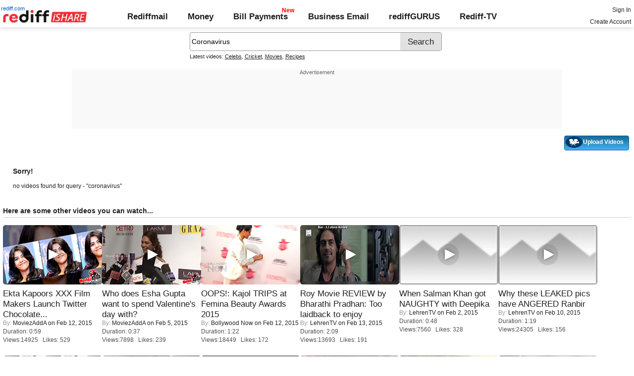

--- FILE ---
content_type: text/html; charset=UTF-8
request_url: http://ishare.rediff.com/video/coronavirus?q=3346&pos=cues
body_size: 8335
content:
<!doctype html>
<html>
<head>
<META http-equiv="Content-Type" content="text/html;charset=UTF-8" />
<title>Videos search for coronavirus, Video clips, Featured videos, Music, Photos: Rediff Videos: 39</title>
<meta name="keywords" content="Rediff.com, videos,Featured videos, Music, Photos, Advertise" />
<meta name="description" content="Videos | Video clips | Featured videos | Music | Photos: Rediff Videos" />
<meta name="viewport" content="height=device-height">
<link rel="icon" type="image/x-icon" href="https://im.rediff.com/favicon2.ico" />
<link rel="canonical" href="//ishare.rediff.com/video/coronavirus" />
<link rel="stylesheet" href="//ishare.rediff.com/worldrediff/style_1_19/ishare_new_2.css" type="text/css" />
<script>
var searchquery='coronavirus';
 
function gc(C){var B=document.cookie;var E=C+"=";var D=B.indexOf("; "+E);if(D==-1){D=B.indexOf(E);if(D!=0){return null;}}else{D+=2;}var A=document.cookie.indexOf(";",D);if(A==-1){A=B.length;}return unescape(B.substring(D+E.length,A));}
loc = gc('RLOC');
if (loc !=null){
	if ((loc.indexOf("usa") != -1 || loc.indexOf("USA") != -1)){
		var locFlag = 0;  //usa
	}else{
		var  locFlag = 1;  //india
	}
}
else
{
	var locFlag = 1;   //india
}
function enc(a,url,query,p,app,action,resulttype){
	a.href="https://cif.rediff.com/track?url=___"+url+"___&q="+query+"&pos="+p+"&app="+app+"&action="+action+"&resulttype="+resulttype;
	return true;
}
function timenow(searchquery){
	t = (((new Date).getTime())*1000)+Math.round(Math.random()*1000);
        var querystring = "";
        var tmp_ref = encodeURIComponent(document.referrer);
        var tmp_url = document.location.href;
        var curr_url = tmp_url.split("?");
        if (curr_url[1]) {
		querystring = curr_url[1];
	}
	if ((tmp_ref == null) || (tmp_ref.length == 0)) {
		tmp_ref = "";
	}
	if (tmp_ref != "") {
		t += "&ref=" + tmp_ref;
	}
	if (querystring != "") {
		t += "&" + querystring;
	}
	var url11 = "https://isharemetric.rediff.com/frames/searchresult.html?done=" + t + '&query=' +searchquery ;
	if(document.getElementById('ilogwatch'))
	{
		document.getElementById('ilogwatch').src = url11;
	}
}

</script>
</head>
<body>
<iframe id="ilogwatch"  src="about:blank" name="ilogwatch" width="1" height="1" CELLSPACING="0" CELLPADDING="0" FRAMEBORDER="0" MARGINWIDTH="0" MARGINHEIGHT="0" style='display:none;'></iframe>
<div id="trans_div"></div><div class="popupcontainer"><div id="div_signup"></div><div id="div_signin"></div><div id="div_confirm"></div></div>
<script>timenow(searchquery);</script>
<i class="topgap"></i>
<style>body{background-position:0 -65px;}#world_top{min-height:120px;background:#f9f9f9;}</style><!-- Begin comScore Tag -->

<script>
var _comscore = _comscore || [];
_comscore.push({ c1: "2", c2: "6035613" });
(function() {
var s = document.createElement("script"), el = document.getElementsByTagName("script")[0]; 
s.async = true;
s.src = "https://sb.scorecardresearch.com/cs/6035613/beacon.js";
el.parentNode.insertBefore(s, el);
})();
</script>
<noscript><img src="https://sb.scorecardresearch.com/p?c1=2&amp;c2=6035613&amp;cv=3.6.0&amp;cj=1"></noscript>

<!-- End comScore Tag -->
<script>
if (typeof(OA_zones) != 'undefined') {
	var OA_zoneids = '';
	for (var zonename in OA_zones) OA_zoneids += escape(zonename+'=' + OA_zones[zonename] + "|");
	OA_zoneids += '&amp;nz=1';
} else {
	var OA_zoneids = escape('37|39');
}

if (typeof(OA_source) == 'undefined') { OA_source = ''; }
var OA_p=location.protocol=='https:'?'https://newads.rediff.com/rediffadserver/www/delivery/spc.php':'http://newads.rediff.com/rediffadserver/www/delivery/spc.php';
var OA_r=Math.floor(Math.random()*99999999);
OA_output = new Array();

var OA_spc="<"+"script type='text/javascript' ";
OA_spc+="src='"+OA_p+"?zones="+OA_zoneids;
OA_spc+="&amp;source="+escape(OA_source)+"&amp;r="+OA_r;
OA_spc+="&amp;amp%3Btarget=_blank";
OA_spc+=(document.charset ? '&amp;charset='+document.charset : (document.characterSet ? '&amp;charset='+document.characterSet : ''));

if (window.location) OA_spc+="&amp;loc="+escape(window.location);
if (document.referrer) OA_spc+="&amp;referer="+escape(document.referrer);
OA_spc+="'><"+"/script>";
document.write(OA_spc);

function OA_show(name) {
	if (typeof(OA_output[name]) == 'undefined') {
		return;
	} else {
		document.write(OA_output[name]);
	}
}

function OA_showpop(name) {
	zones = window.OA_zones ? window.OA_zones : false;
	var zoneid = name;
	if (typeof(window.OA_zones) != 'undefined') {
		if (typeof(zones[name]) == 'undefined') {
			return;
		}
		zoneid = zones[name];
	}

	OA_p=location.protocol=='https:'?'https://newads.rediff.com/rediffadserver/www/delivery/apu.php':'http://newads.rediff.com/rediffadserver/www/delivery/apu.php';

	var OA_pop="<"+"script type='text/javascript' ";
	OA_pop+="src='"+OA_p+"?zoneid="+zoneid;
	OA_pop+="&amp;source="+escape(OA_source)+"&amp;r="+OA_r;
	OA_spc+="&amp;amp%3Btarget=_blank";
	if (window.location) OA_pop+="&amp;loc="+escape(window.location);
	if (document.referrer) OA_pop+="&amp;referer="+escape(document.referrer);
	OA_pop+="'><"+"/script>";

	document.write(OA_pop);
}
var OA_fo = '';
OA_fo += "<"+"script type=\'text/javascript\' src=\'//newads.rediff.com/rediffadserver/www/delivery/fl.js\'><"+"/script>\n";
document.write(OA_fo);
</script>
<!-- header starts --> 
<div class="topfixedrow">
    <div class="logobar flex maxwrap">
        <div id="menuicon" class="homesprite menuicon"></div>
        <div class="logo relative">
            <a href="https://www.rediff.com"><span class="redlink">rediff.com</span></a><a href="//ishare.rediff.com"><img src="//ishare.rediff.com/worldrediff/pix/rediffisharelogo.png" alt="ishare logo" width=170 height=26 ></a>
        </div>
        <div class="toplinks">
            <a href="https://mail.rediff.com/cgi-bin/login.cgi" class="linkcolor bold">Rediffmail</a>
            <a href="https://money.rediff.com" class="linkcolor bold">Money</a>
            <a href="https://pay.rediff.com/webapp?utm_source=ishare_top_icon&utm_medium=pc&utm_campaign=rediffpay&utm_content=rediffpay_ishare_top_icon_pc" class="linkcolor bold relative newpay" data-secid="nav_billpay" data-pos="1">Bill Payments</a>
            <a href="https://businessemail.rediff.com" class="linkcolor bold">Business Email</a>
            <a href="https://gurus.rediff.com/" class="linkcolor bold" onclick="trackGuruURL('https://track.rediff.com/click?url=___https://gurus.rediff.com?utm_source=ishare_top_icon&utm_medium=pc&utm_campaign=rediffgurus&utm_content=rediffgurus_ishare_top_icon_pc___&position=nav1&label=rediffgurus&property=ishare_pc');return false;">rediffGURUS</a>
			<a href="https://tv.rediff.com/" class="linkcolor bold relative">Rediff-TV</a>
        </div>
        <div class="toprightlinks">
            <p id="username" class="username"></p>
            <p id="signin_info"> <a href="https://mail.rediff.com/cgi-bin/login.cgi" title="Already a user? Sign in" >Sign in</a><br><a href="https://register.rediff.com/register/register.php?FormName=user_details" title="Create Rediffmail Account">Create Account</a></p>
        </div>
    </div>
</div>
<!-- header ends -->

<div class="search-box-wrapper">
	<div class="search-box-outer" style="margin-top:10px;">
		<form name="srchform" onsubmit="return submitIshareSearch()">
			<input id="srchword" type="text" name="" class="srchbox" value="Coronavirus" tabindex="0" autocomplete="off" onclick='chkfirstTime()'/>
			<input type="submit" name="search" class="newsrchbtn" title="Search" value="Search" />
			<input type="hidden" name="src" id="snsSRC" value="web" />
		</form>
		<div class="sug" id="sug"></div>
		<div class="sm1 hide" id="srchque_10" style="display: block; padding-top:5px">Latest videos:
						<a href="//ishare.rediff.com/video/celebs?q=50736&pos=cues" class="srchtagslink">Celebs</a><i>,</i>				<a href="//ishare.rediff.com/video/cricket?q=50736&pos=cues" class="srchtagslink">Cricket</a><i>,</i>				<a href="//ishare.rediff.com/video/movies?q=50736&pos=cues" class="srchtagslink">Movies</a><i>,</i>				<a href="//ishare.rediff.com/video/recipes?q=50736&pos=cues" class="srchtagslink">Recipes</a>				</div>
	</div>
	<span class="clear"></span>
</div>
<span class="clear"></span>
<script type="text/javascript" src="//ishare.rediff.com/worldrediff/js_1_6/snshelper_2.min.js" ></script><div id="new_wd_top">
	<center><div id="world_top"><div class="advttext"></div><script type='text/javascript'><!--// <![CDATA[
	OA_show(39);
	// ]]> --></script><noscript><a target='_blank' href='https://newads.rediff.com/rediffadserver/www/delivery/ck.php?n=de3ee9e'><img border='0' alt='advt' src='//newads.rediff.com/rediffadserver/www/delivery/avw.php?zoneid=39&amp;n=de3ee9e' /></a></noscript>
	</div></center>
</div>
<i class="clear"></i>
<div class="tldlink-wrapper maxwrap">
	<div class="floatR">
		<div class="myVideos" id="myVideos" title="My Videos"><a href="http://mypage.rediff.com/profile/myprofile#!videos" style="color:#ffffff !important;">My Videos</a></div>
		<div class="myVideos" title="Upload Videos"><a href="https://is.rediff.com/videoalbum/upload" style="color:#ffffff !important;position:relative;"><img src="//ishare.rediff.com/worldrediff/pix/88.png" width="35" height="23" alt="" style="position: absolute;top:-4px;left:-9px;" /> &nbsp; &nbsp; &nbsp; &nbsp; &nbsp;<b>Upload Videos</b></a></div>
	</div>
	<i class="clear"></i>
</div>
<i class="clear"></i>
<script>

	function submitIshareSearch()
	{
		var srchword = trim(document.getElementById('srchword').value) ;
		if(srchword=="")
		{
			document.getElementById('srchword').focus();
			alert("Please enter search keyword");
			return false;
		}
		var query1		= "//is.rediff.com/tags/" + srchword;
		document.srchform.action= query1  ;
		document.srchform.submit();
		return false;
	}

</script>



<script>
var endyear 	= "2026";
var cdn_domain = "//ishare.rediff.com";
var org_domain = "//is.rediff.com";
var imgpath	= "//ishare.rediff.com/worldrediff/pix";
var worlddomain_org = "http://mypage.rediff.com";
var org_domain_ssl = "https://is.rediff.com";

if(!OAS_sitepage)var OAS_sitepage = "" ;
if(!OAS_listpos)var OAS_listpos = "" ;


var ck=document.cookie;
function prevent_xss_js(e,t){if(t=="Rlo"){e=unescape(e).replace(/\+/g," ");e=e.replace(/[^\w\d\s\-\_]/ig,"");e=e.replace("@rediffmail.com","")}else if(t=="Rl"){e=e.replace(/[^\w\d\s\-\_@\.]/ig,"")}else if(t=="uid"){e=e.replace(/[^\w\d\s\-\_]/g,"")}return e}
function getcookie(t){var n=t+"=";var r=n.length;var i=ck.length;var s=0;while(s<i){j=s+r;if(ck.substring(s,j)==n){e=ck.indexOf(";",j);if(e==-1)e=ck.length;return prevent_xss_js(unescape(ck.substring(j,e)),t)}s=ck.indexOf(" ",s)+1;if(s==0)break}return""}
var Rlo="";
var Rl=getcookie("Rl");
Rlo=getcookie("Rlo");
Rlo = unescape(Rlo).replace(/\+/g," ");

if (Rlo != "")
{
	document.getElementById('username').innerHTML="Hi <a href=\""+worlddomain_org+"/profile/myprofile\">"+Rlo+"</a>";
	document.getElementById('signin_info').innerHTML = "<a href='"+org_domain+"/signout' title='Sign out'>Sign Out</a>";
}
else
{
	if(document.getElementById('signin_info'))
	{
		document.getElementById('signin_info').innerHTML = "<a href='"+org_domain_ssl+"/login/dologin' title='Already a user? Sign in'>Sign In</a><br><a href='https://register.rediff.com/register/register.php?FormName=user_details' title='New user? Sign up'>Create Account</a>";
	}
}
if (Rl == ''){
	if(document.getElementById('myVideos')){document.getElementById('myVideos').style.display = "none";}
}

</script>


<script>
	var querystring	= "";
	var path	= "";
	var Rkey_data	= "";
	var Rkey	= Math.floor(Math.random() * 1000000);
	querystring	= window.location.search;
	path		= window.location.pathname;


	if (querystring == "")
		Rkey_data = "?rkey="+Rkey;
	else
		Rkey_data = "&rkey="+Rkey;
	
	//document.write("<scri"+"pt src='http://metric.us.rediff.com"+path+querystring+Rkey_data+"' ></scri"+"pt>");
	if(typeof(id) != "undefined" && typeof(contenttype) != "undefined" ){
		if( id > 0 && contenttype > 0 && contenttype < 4){
			uid = getcookie("uid");
			document.write("<img id='metric_img' src='' />");
			var metricimgvar = "https://metricsishare.rediff.com/viewsubmit.php?id=" + id + "&userid="+ uid + "&contenttype="+contenttype;			
			if(typeof(videoType)!="undefined" && videoType==0)
				metricimgvar+= "&type=private";
			//alert(metricimgvar);
			document.getElementById("metric_img").src = metricimgvar;	
			
		}
	}

function metriccall_img(sldcounter)
{
	var querystring	= "";
	var path	= "";
	var Rkey_data	= "";
	var Rkey	= Math.floor(Math.random() * 1000000);
	querystring	= window.location.search;
	path		= window.location.pathname;


	if (querystring == "")
		Rkey_data = "?rkey="+Rkey;
	else
		Rkey_data = "&rkey="+Rkey;

	document.getElementById("metric_img").src = 'https://metric.us.rediff.com'+path+"/"+sldcounter+querystring+Rkey_data;
}
</script>

<div class="maxwrap">
		<div style="padding:20px">
	<span class="f14"><b>Sorry!</b></span>
	<span class="clear ht15"></span>
	<p>no videos found for query - "coronavirus"</p>
	<span class="clear ht15"></span>
</div></div>
		<div class="maxwrap">
	<h3 class="bold">Here are some other videos you can watch...</h3>
	<span class="hrline"></span><span class="ht10"></span>
	</div>
	<div class="section flex maxwrap bot_container">
				<div>
			<div class="relative"><a href="//ishare.rediff.com/video/entertainment/ekta-kapoors-xxx-film-makers-launch-twitter-chocolate-campaign/10072386" class="tvplayicon"><img src="https://datastore.rediff.com/h120-w200/thumb/575A62565369515556542526365E655A63672A606D6C/t1wibyba58etyg8y.D.59000.India-s-First-Chocolate-Twitter-Audition-For-Balaji-s-Premium-Youth-Erotica-MO.mp4-0001.png" width="200" height="120" class="rcorner" alt="Ekta Kapoors XXX Film Makers Launch Twitter Chocolate Campaign" loading="lazy"></a></div>
			<div class="mnewscopy"><h3 class="mtop8"><a href="//ishare.rediff.com/video/entertainment/ekta-kapoors-xxx-film-makers-launch-twitter-chocolate-campaign/10072386">Ekta Kapoors XXX Film Makers Launch Twitter Chocolate...</a></h3>
			<div><span class="grey">By:&nbsp;</span><a href="https://mypage.rediff.com/MoviezAddA/53162904">MoviezAddA</a> on&nbsp;Feb 12, 2015</div>			<p class="ttoread">Duration: 0:59</p>
			<p class="ttoread">Views:14925 &nbsp; Likes: 529</p></div>
		</div>
				<div>
			<div class="relative"><a href="//ishare.rediff.com/video/entertainment/who-does-esha-gupta-want-to-spend-valentine-s-day-with-/10061724" class="tvplayicon"><img src="https://datastore.rediff.com/h120-w200/thumb/575A62565369515556542526365E655A63672A606D6C/s020uxh60au9mbjp.D.37000.Want-To-Celebrate-Valentines-Day-With-Akshay-Kumar---Esha-Gupta.mp4-0001.png" width="200" height="120" class="rcorner" alt="Who does Esha Gupta want to spend Valentine's day with?" loading="lazy"></a></div>
			<div class="mnewscopy"><h3 class="mtop8"><a href="//ishare.rediff.com/video/entertainment/who-does-esha-gupta-want-to-spend-valentine-s-day-with-/10061724">Who does Esha Gupta want to spend Valentine's day with?</a></h3>
			<div><span class="grey">By:&nbsp;</span><a href="https://mypage.rediff.com/MoviezAddA/53162904">MoviezAddA</a> on&nbsp;Feb  5, 2015</div>			<p class="ttoread">Duration: 0:37</p>
			<p class="ttoread">Views:7898 &nbsp; Likes: 239</p></div>
		</div>
				<div>
			<div class="relative"><a href="//ishare.rediff.com/video/entertainment/oops-kajol-trips-at-femina-beauty-awards-2015/10072451" class="tvplayicon"><img src="https://datastore.rediff.com/h120-w200/thumb/505E5C5D6B6A63645A656770706460626D72/hl16bbnvilpmmhw0.D.82000.14_Kajol-TRIPS-At-Femina-Beauty-Awards-2015---Rakesh-VB-Showbizz.mp4-0001.png" width="200" height="120" class="rcorner" alt="OOPS!: Kajol TRIPS at Femina Beauty Awards 2015" loading="lazy"></a></div>
			<div class="mnewscopy"><h3 class="mtop8"><a href="//ishare.rediff.com/video/entertainment/oops-kajol-trips-at-femina-beauty-awards-2015/10072451">OOPS!: Kajol TRIPS at Femina Beauty Awards 2015</a></h3>
			<div><span class="grey">By:&nbsp;</span><a href="https://mypage.rediff.com/Bollywood Now/67818037">Bollywood Now</a> on&nbsp;Feb 12, 2015</div>			<p class="ttoread">Duration: 1:22</p>
			<p class="ttoread">Views:18449 &nbsp; Likes: 172</p></div>
		</div>
				<div>
			<div class="relative"><a href="//ishare.rediff.com/video/entertainment/roy-movie-review-by-bharathi-pradhan-too-laidback-to-enjoy/10074268" class="tvplayicon"><img src="https://datastore.rediff.com/h120-w200/thumb/645E626D616B7275/l7gmjy22ej69k035.D.129000.Roy-Movie-REVIEW-By-Bharathi-Pradhan.mp4-0001.png" width="200" height="120" class="rcorner" alt="Roy Movie REVIEW by Bharathi Pradhan: Too laidback to enjoy" loading="lazy"></a></div>
			<div class="mnewscopy"><h3 class="mtop8"><a href="//ishare.rediff.com/video/entertainment/roy-movie-review-by-bharathi-pradhan-too-laidback-to-enjoy/10074268">Roy Movie REVIEW by Bharathi Pradhan: Too laidback to enjoy</a></h3>
			<div><span class="grey">By:&nbsp;</span><a href="https://mypage.rediff.com/LehrenTV/12669275">LehrenTV</a> on&nbsp;Feb 13, 2015</div>			<p class="ttoread">Duration: 2:09</p>
			<p class="ttoread">Views:13693 &nbsp; Likes: 191</p></div>
		</div>
				<div>
			<div class="relative"><a href="//ishare.rediff.com/video/entertainment/when-salman-khan-got-naughty-with-deepika/10055605" class="tvplayicon"><img src="https://datastore.rediff.com/h120-w200/thumb/645E626D616B7275/clkwxmcvczy8v1if.D.48000.salman-becomes-naughty-with-deepika-padukone-gen.mp4-0001.png" width="200" height="120" class="rcorner" alt="When Salman Khan got NAUGHTY with Deepika" loading="lazy"></a></div>
			<div class="mnewscopy"><h3 class="mtop8"><a href="//ishare.rediff.com/video/entertainment/when-salman-khan-got-naughty-with-deepika/10055605">When Salman Khan got NAUGHTY with Deepika</a></h3>
			<div><span class="grey">By:&nbsp;</span><a href="https://mypage.rediff.com/LehrenTV/12669275">LehrenTV</a> on&nbsp;Feb  2, 2015</div>			<p class="ttoread">Duration: 0:48</p>
			<p class="ttoread">Views:7560 &nbsp; Likes: 328</p></div>
		</div>
				<div>
			<div class="relative"><a href="//ishare.rediff.com/video/entertainment/why-these-leaked-pics-have-angered-ranbir/10068963" class="tvplayicon"><img src="https://datastore.rediff.com/h120-w200/thumb/645E626D616B7275/0xovk2chv39frbxe.D.79000.Ranbir-ANGRY-With-Leaked-Pics-With-Deepika-Padukone-gen.mp4-0001.png" width="200" height="120" class="rcorner" alt="Why these LEAKED pics have ANGERED Ranbir" loading="lazy"></a></div>
			<div class="mnewscopy"><h3 class="mtop8"><a href="//ishare.rediff.com/video/entertainment/why-these-leaked-pics-have-angered-ranbir/10068963">Why these LEAKED pics have ANGERED Ranbir</a></h3>
			<div><span class="grey">By:&nbsp;</span><a href="https://mypage.rediff.com/LehrenTV/12669275">LehrenTV</a> on&nbsp;Feb 10, 2015</div>			<p class="ttoread">Duration: 1:19</p>
			<p class="ttoread">Views:24305 &nbsp; Likes: 156</p></div>
		</div>
				<div>
			<div class="relative"><a href="//ishare.rediff.com/video/entertainment/aww-bad-body-language-alia-baby-is-flying-to-ny-to-get-it-right/10069544" class="tvplayicon"><img src="https://datastore.rediff.com/h120-w200/thumb/505E5C5D6B6A63645A656770706460626D72/dpsssaiibawz71m1.D.42000.5--Alia-Bhatt-to-Learn-Body-Language-Saloni-_OI-Showbizz.mp4-0001.png" width="200" height="120" class="rcorner" alt="Aww! BAD body language, Alia baby is flying to NY to get it right" loading="lazy"></a></div>
			<div class="mnewscopy"><h3 class="mtop8"><a href="//ishare.rediff.com/video/entertainment/aww-bad-body-language-alia-baby-is-flying-to-ny-to-get-it-right/10069544">Aww! BAD body language, Alia baby is flying to NY to get...</a></h3>
			<div><span class="grey">By:&nbsp;</span><a href="https://mypage.rediff.com/Bollywood Now/67818037">Bollywood Now</a> on&nbsp;Feb 10, 2015</div>			<p class="ttoread">Duration: 0:42</p>
			<p class="ttoread">Views:7155 &nbsp; Likes: 193</p></div>
		</div>
				<div>
			<div class="relative"><a href="//ishare.rediff.com/video/entertainment/omg-katrina-drinking-her-heart-out-/10061615" class="tvplayicon"><img src="https://datastore.rediff.com/h120-w200/thumb/505E5C5D6B6A63645A656770706460626D72/kqlo9htz0tsh75n2.D.60000.10_Katrina-Kaif-Caught-Drinking-In-Public---Sayoni_KK-Showbizz.mp4-0001.png" width="200" height="120" class="rcorner" alt="OMG: Katrina drinking her heart out!" loading="lazy"></a></div>
			<div class="mnewscopy"><h3 class="mtop8"><a href="//ishare.rediff.com/video/entertainment/omg-katrina-drinking-her-heart-out-/10061615">OMG: Katrina drinking her heart out!</a></h3>
			<div><span class="grey">By:&nbsp;</span><a href="https://mypage.rediff.com/Bollywood Now/67818037">Bollywood Now</a> on&nbsp;Feb  5, 2015</div>			<p class="ttoread">Duration: 1:00</p>
			<p class="ttoread">Views:10923 &nbsp; Likes: 239</p></div>
		</div>
				<div>
			<div class="relative"><a href="//ishare.rediff.com/video/lifestyle/must-watch-why-rape-is-a-joke-in-india/10057942" class="tvplayicon"><img src="https://datastore.rediff.com/h120-w200/thumb/56565C686468605965636E645E7064/atdnvptnwbkej70b.D.382000.rape.mp4-0001.png" width="200" height="120" class="rcorner" alt="MUST WATCH: Why rape is a joke in India" loading="lazy"></a></div>
			<div class="mnewscopy"><h3 class="mtop8"><a href="//ishare.rediff.com/video/lifestyle/must-watch-why-rape-is-a-joke-in-india/10057942">MUST WATCH: Why rape is a joke in India</a></h3>
			<div><span class="grey">By:&nbsp;</span><a href="https://mypage.rediff.com/editorial/3543659">editorial</a> on&nbsp;Feb  3, 2015</div>			<p class="ttoread">Duration: 6:22</p>
			<p class="ttoread">Views:50094 &nbsp; Likes: 1481</p></div>
		</div>
				<div>
			<div class="relative"><a href="//ishare.rediff.com/video/entertainment/leaked-anushka-priyanka-in-the-song-of-dil-dhadakne-do-/10060397" class="tvplayicon"><img src="https://datastore.rediff.com/h120-w200/thumb/505E5C5D6B6A63645A656770706460626D72/4u96ti5qv5t7nwfg.D.57000.6_LEAKED-Anushka-Sharma--Priyanka-Chopra-Dil-Dhadakne-Do-SONG---Alapi_OI-Showbizz.mp4-0001.png" width="200" height="120" class="rcorner" alt="LEAKED! Anushka, Priyanka in the song of 'Dil Dhadakne Do'" loading="lazy"></a></div>
			<div class="mnewscopy"><h3 class="mtop8"><a href="//ishare.rediff.com/video/entertainment/leaked-anushka-priyanka-in-the-song-of-dil-dhadakne-do-/10060397">LEAKED! Anushka, Priyanka in the song of 'Dil Dhadakne Do'</a></h3>
			<div><span class="grey">By:&nbsp;</span><a href="https://mypage.rediff.com/Bollywood Now/67818037">Bollywood Now</a> on&nbsp;Feb  4, 2015</div>			<p class="ttoread">Duration: 0:57</p>
			<p class="ttoread">Views:8690 &nbsp; Likes: 285</p></div>
		</div>
				<div>
			<div class="relative"><a href="//ishare.rediff.com/video/entertainment/cute-and-close-moments-of-karishma-tanna-and-upen-patel/10072025" class="tvplayicon"><img src="https://datastore.rediff.com/h120-w200/thumb/505E5C5D6B6A63645A656770706460626D72/62wjwg80npgjdvbf.D.40000.14_Karishma-Tanna-Cute-Pics-with-Upen-Patel--SALONI_KK-Showbizz.mp4-0001.png" width="200" height="120" class="rcorner" alt="Cute and close moments of Karishma Tanna and Upen Patel" loading="lazy"></a></div>
			<div class="mnewscopy"><h3 class="mtop8"><a href="//ishare.rediff.com/video/entertainment/cute-and-close-moments-of-karishma-tanna-and-upen-patel/10072025">Cute and close moments of Karishma Tanna and Upen Patel</a></h3>
			<div><span class="grey">By:&nbsp;</span><a href="https://mypage.rediff.com/Bollywood Now/67818037">Bollywood Now</a> on&nbsp;Feb 12, 2015</div>			<p class="ttoread">Duration: 0:40</p>
			<p class="ttoread">Views:6541 &nbsp; Likes: 197</p></div>
		</div>
				<div>
			<div class="relative"><a href="//ishare.rediff.com/video/entertainment/must-watch-8-weird-facts-that-most-poeple-don-t-know/10065307" class="tvplayicon"><img src="https://datastore.rediff.com/h120-w200/thumb/645E626D616B7275/z9mpaxzzuaf0o35t.D.162000.wtf-weird-facts-that-most-people-dont-know-GEN.mp4-0001.png" width="200" height="120" class="rcorner" alt="MUST WATCH: 8 WEIRD facts that most poeple don't know" loading="lazy"></a></div>
			<div class="mnewscopy"><h3 class="mtop8"><a href="//ishare.rediff.com/video/entertainment/must-watch-8-weird-facts-that-most-poeple-don-t-know/10065307">MUST WATCH: 8 WEIRD facts that most poeple don't know</a></h3>
			<div><span class="grey">By:&nbsp;</span><a href="https://mypage.rediff.com/LehrenTV/12669275">LehrenTV</a> on&nbsp;Feb  7, 2015</div>			<p class="ttoread">Duration: 2:42</p>
			<p class="ttoread">Views:8721 &nbsp; Likes: 174</p></div>
		</div>
			</div>
<center>
<div class="footer"><img src="//imworld.rediff.com/worldrediff/pix/rediff-on-net-footer-2.png" alt="rediff on the net" class="vmiddle" />&#169; 2026 Rediff.com - <a href="http://investor.rediff.com/">Investor Information</a> - <a href="http://clients.rediff.com/rediff_advertisewithus/contact.htm">Advertise with us</a> - <a href="http://www.rediff.com/disclaim.htm">Disclaimer</a> - <a href="http://www.rediff.com/w3c/policy.html">Privacy Policy</a> - <a href="//is.rediff.com/feedback">Feedback</a> - <a href="http://ishare.rediff.com/templates/tc.html">Terms of Use</a></div>
</center>



<script language="JavaScript">
<!--
function resize()
{
	if( document.getElementById('homewrapper') || document.getElementById('srwrapper') )
		return false;
	if(navigator.userAgent.search(/iPad/i)>=0)
	{
		var wrapwidth = parseInt(document.body.offsetWidth,10);
		if(document.getElementById('wrapper'))document.getElementById('wrapper').style.width = "99%";
		//if(document.getElementById('leftcontainer'))document.getElementById('leftcontainer').style.width = "650px";
		if(document.getElementById('leftcontainer'))document.getElementById('leftcontainer').style.width = "620px";
	}
	else
	{
		var winW = 1024 ;
		if (navigator.appName=="Netscape"  || navigator.appName=="Opera" ) 
		{
			winW = window.innerWidth;
		}
		if (navigator.appName.indexOf("Microsoft")!=-1) 
		{
			winW = document.body.offsetWidth;
		}

		if(winW > 1000)
		{
			if(document.getElementById('wrapper'))document.getElementById('wrapper').style.width='990px' ;
			//if(document.getElementById('leftcontainer'))document.getElementById('leftcontainer').style.width='670px' ;
			if(document.getElementById('leftcontainer'))document.getElementById('leftcontainer').style.width='640px' ;
			if(document.getElementById('div_sldvideo_main'))
			{
				document.getElementById('div_sldvideo_main').style.width='630px' ;
				leftlimit= -1345 ;
			}
		}
		else
		{
			if(document.getElementById('wrapper'))document.getElementById('wrapper').style.width='778px' ;
			if(document.getElementById('leftcontainer'))document.getElementById('leftcontainer').style.width='465px' ;
			if(document.getElementById('div_sldvideo_main'))
			{
				document.getElementById('div_sldvideo_main').style.width='405px' ;
				leftlimit= -1420 ;
			}
		}
	}
}
resize();
window.onresize = resize ;
//-->
</script>


<script language="JavaScript" src="//ishare.rediff.com/worldrediff/js_1_6/signinout_1.js"></script>


<script LANGUAGE=JavaScript TYPE=text/javascript>
//eval(function(p,a,c,k,e,r){e=function(c){return(c<a?'':e(parseInt(c/a)))+((c=c%a)>35?String.fromCharCode(c+29):c.toString(36))};if(!''.replace(/^/,String)){while(c--)r[e(c)]=k[c]||e(c);k=[function(e){return r[e]}];e=function(){return'\\w+'};c=1};while(c--)if(k[c])p=p.replace(new RegExp('\\b'+e(c)+'\\b','g'),k[c]);return p}('3 9(a){2 b=e.f.u(\';\');2 d=a+"=";w(2 i=0;i<b.4;i++){2 c=b[i];y(c.z(0)==\' \')c=c.g(1,c.4);h(c.A(d)==0)j c.g(d.4,c.4)}j 7}3 5(n,v,x,p,d){2 a=(v==7||v==\'\')?(((k l).m())*8)+o.B(o.C()*8):D(v);e.f=n+"="+a+((x)?"; E="+x:"")+"; F=/; G=.H.I;"}3 q(a){2 b=k l();b.J(b.m()+(-1*K*r*r*8));5(a,"",b)}3 s(){2 a=9(\'6\');2 b="L, M-N-O P:t:t Q";h((a!=7)&&(a!=\'\')){q(\'6\');5(\'6\',a,b)}R{5(\'6\',a,b)}}s();',54,54,'||var|function|length|crtCk|RuW|null|1000|rdCk|||||document|cookie|substring|if||return|new|Date|getTime||Math||delCk|60|chkUVCk|59|split||for||while|charAt|indexOf|round|random|escape|expires|path|domain|rediff|com|setTime|24|Wed|31|Dec|2031|23|GMT|else'.split('|'),0,{}))
//function rdCk(a){var b=document.cookie.split(";");var d=a+"=";for(var i=0;i<b.length;i++){var c=b[i];while(c.charAt(0)==" ")c=c.substring(1,c.length);if(c.indexOf(d)==0)return c.substring(d.length,c.length)}return null}function crtCk(n,v,x,p,d){var a=v==null||v==""?(new Date).getTime()*1E3+Math.round(Math.random()*1E3):escape(v);document.cookie=n+"="+a+(x?"; expires="+x:"")+"; path=/; domain=.rediff.com;"}function delCk(a){var b=new Date;b.setTime(b.getTime()+-1*24*60*60*1E3);crtCk(a,"",b)}function chkUVCk(){var a=rdCk("RuW");var b="Wed, 31-Dec-2031 23:59:59 GMT";if(a==null||a=="")crtCk("RuW",a,b)}chkUVCk();
</script>
<script src="//ishare.rediff.com/worldrediff/js_1_6/jquery.js"></script>
</body>
</html>


